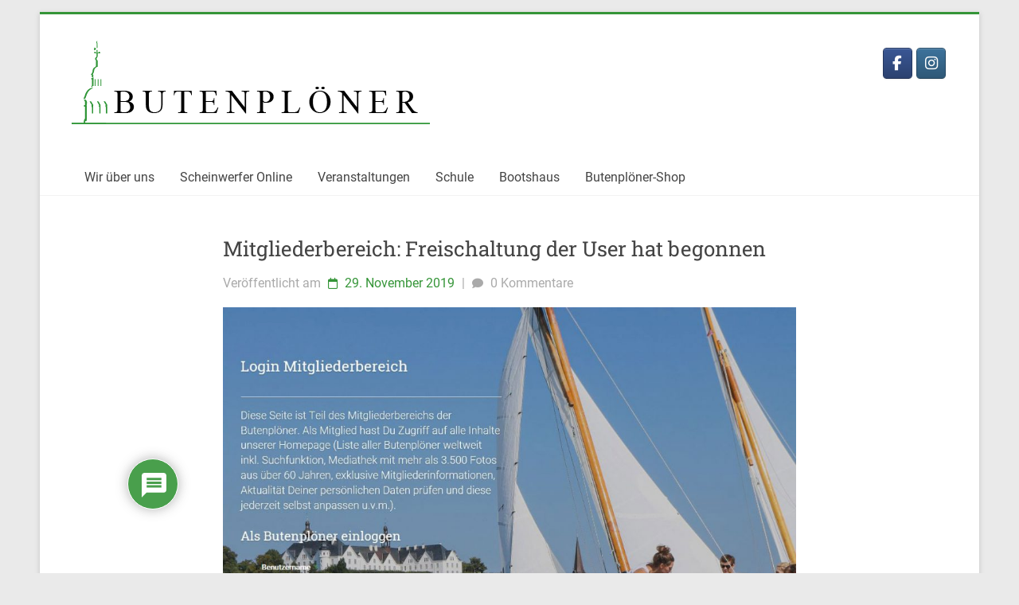

--- FILE ---
content_type: text/css
request_url: https://butenploener.de/wp-content/themes/accelerate-child/style.css?ver=6.8.3
body_size: 58227
content:
/*
Theme Name: Accelerate Child
Description: Zur Modifikation
Author: Katharina Kurstedt
Template: accelerate
Version: 1.0
Tags:
*/


/*---------------------------------------
/* GOOGLE FONTS NEU OHNE API  EINBINDEN 
----------------------------------------*/
/* roboto-regular - latin */
@font-face {
  font-family: 'Roboto';
  font-style: normal;
  font-weight: 400;
  src: url('/wp-content/themes/accelerate-child/fonts/roboto-v30-latin-regular.eot'); /* IE9 Compat Modes */
  src: local(''),
       url(/wp-content/themes/accelerate-child/fonts/roboto-v30-latin-regular.eot?#iefix) format('embedded-opentype'), /* IE6-IE8 */
       url(/wp-content/themes/accelerate-child/fonts/roboto-v30-latin-regular.woff2) format('woff2'), /* Super Modern Browsers */
       url(/wp-content/themes/accelerate-child/fonts/roboto-v30-latin-regular.woff) format('woff'), /* Modern Browsers */
       url(/wp-content/themes/accelerate-child/fonts/roboto-v30-latin-regular.ttf) format('truetype'), /* Safari, Android, iOS */
       url(/wp-content/themes/accelerate-child/fonts/roboto-v30-latin-regular.svg#Roboto) format('svg'); /* Legacy iOS */
}


/* roboto-slab-regular - latin */
@font-face {
  font-family: 'Roboto Slab';
  font-style: normal;
  font-weight: 400;
  src: url(/wp-content/themes/accelerate-child/fonts/roboto-slab-v24-latin-regular.eot); /* IE9 Compat Modes */
  src: local(''),
       url(/wp-content/themes/accelerate-child/fonts/roboto-slab-v24-latin-regular.eot?#iefix) format('embedded-opentype'), /* IE6-IE8 */
       url(/wp-content/themes/accelerate-child/fonts/roboto-slab-v24-latin-regular.woff2) format('woff2'), /* Super Modern Browsers */
       url(/wp-content/themes/accelerate-child/fonts/roboto-slab-v24-latin-regular.woff) format('woff'), /* Modern Browsers */
       url(/wp-content/themes/accelerate-child/fonts/roboto-slab-v24-latin-regular.ttf) format('truetype'), /* Safari, Android, iOS */
       url(/wp-content/themes/accelerate-child/fonts/roboto-slab-v24-latin-regular.svg#RobotoSlab) format('svg'); /* Legacy iOS */
}


/*----------------------------
/* ALLGEMEINE LAYOUTS
---------------------------*/
/* Blockquote */
blockquote {
    background-color: #ffffff!important;
	color: #359538;
	padding: 30px 30px 30px 30px;
	margin-bottom: 0px;
}
blockquote p::before, .wp-block-quote p::before, .wp-block-quote.is-style-large p::before, .wp-block-quote.has-text-align-right p::before {
	color: #359538;
}

blockquote, .wp-block-quote, .wp-block-quote.is-style-large, .wp-block-quote.has-text-align-right {
	color: #359538;
}

/* WordPress Galerie stets in Spalten */
figure.wp-block-gallery.has-nested-images {
    display: flex;
    flex-wrap: wrap;
}

/* Hovereffekt Button */
.accelerate-button:hover, input[type="reset"]:hover, input[type="button"]:hover, input[type="submit"]:hover, button:hover {
    background-color: #359538!important;
	text-decoration: underline;	
}

/* Hovereffekt Links im Text*/
p a:hover {
    text-decoration: underline;
}

/* Layout Header */
#header-text-nav-container {
   background-color: #ffffff;
}

#site-title a {
    color: #359538;
}

p#site-description {
    margin-bottom: 0px;
}

#header-text {
    float: left;
    padding: 76px 20px 0 10px;
}

/* Layout Borderlinie */
#secondary .widget ul li, #colophon .widget ul li {
    border-bottom: 1px solid #EAEAEA;
}

/* Navigationstabs anpassen */
#menu-item-24245 .avatar {
	border-radius: 3%;
	border: 1px solid #ffffff;
	float: right;
	max-width: 30px;
	max-height: 30px;
	position: relative;
	top: -6px;
	right: -5px;
}

#menu-item-24245 img{
	margin-bottom: 0px!important;
}

.main-navigation .menu-item-24245 a {
	padding-bottom: 2px!important;
}

.main-navigation .menu-item-24244 a {
	padding: 8px 14px!important;
}

.main-navigation .menu-item-15570 a {
	padding: 8px 14px!important;
}

.main-navigation .menu-item-19534 a {
	padding: 8px 14px!important;
}

.main-navigation .menu-item-15231 a {
	padding: 8px 14px!important;
}

.main-navigation .menu-item-15232 a {
	padding: 8px 14px!important;
}

.main-navigation .menu-item-24285 a {
	padding: 8px 14px!important;
}

.main-navigation .menu-item-25361 a {
	padding: 8px 14px!important;
}


.main-navigation li.menu-item-32129 a:hover > a img {
	background-color: #ffffff;
}

/* Margin Navigation Beitragsseite */
.default-wp-page .next {
    float: right;
    margin-bottom: 0px;
}

/*----------------------------
/* STARTSEITE
----------------------------*/
/* Haken einfügen */
.so-widget-sow-price-table-atom-7b44f91a724e .ow-pt-columns-atom .ow-pt-column .ow-pt-features .ow-pt-feature [class="sow-icon-"] {
  font-size: 24px;
}

/* Hover Buttons Scheinwerfer Online aktuell / Veranstaltungen & Termine */ 
a.ow-button-hover:hover {
    text-decoration: underline;	
}
/* Hover Buttons Mitgliedsarten */
a.ow-pt-link:hover {
    text-decoration: underline!important;	
}


/* Scheinwerfer Online aktuell */ 
h3.sow-recent-posts-title {
line-height: 1.3em!important;
margin-bottom: 0 !important;
font-weight: 400;
padding-bottom: 0px;
}

li.sow-recent-posts-item {
padding-bottom: 10px!important;
border-bottom: 1px solid rgb(234, 234, 234);
}

p.sow-recent-posts-excerpt {
line-height: 1.3em!important;
}

.attachment-sow-recent-post.size-sow-recent-post.wp-post-image {
aspect-ratio: 1 / 1;
margin-bottom: 0px!important;
object-fit: cover;
}


/* Startseite Säulen */
#pg--0, #pl-12979 .so-panel {
    margin-bottom: 0px!important;
}
#pg--0, #pl-16691 .so-panel {
    margin-bottom: 0px !important;
}

.so-widget-sow-features-default-5e6f589b0be4 .sow-features-list .sow-features-feature h5 {
    margin: 0px!important;
}

.so-widget-sow-image-default-813df796d9b1 .sow-image-container .so-widget-image {
margin-bottom: 0px!important;
}

/* Startseite Posts */

.rpwe-block ul{
list-style: none !important;
margin-left: 0 !important;
padding-left: 0 !important;
}

.rpwe-block li{
border-bottom: 1px solid #eee;
margin-bottom: 10px;
padding-bottom: 10px;
list-style-type: none;
}

.rpwe-block a{
display: inline !important;
text-decoration: none;
}

.rpwe-block h3{
background: none !important;
clear: none;
margin-bottom: 0 !important;
margin-top: 0 !important;
font-weight: 30px;
font-size: 12px !important;
line-height: 1.3em;
color: #444444;
}

.rpwe-thumb{
box-shadow: none !important;
margin: 2px 10px 2px 0;
padding: 3px !important;
}

.rpwe-summary{
font-size: 12px;
}

.rpwe-time{
color: #bbb;
font-size: 11px;
}

.rpwe-comment{
color: #bbb;
font-size: 11px;
padding-left: 5px;
}

.rpwe-alignleft{
display: inline;
float: left;
}

.rpwe-alignright{
display: inline;
float: right;
}

.rpwe-aligncenter{
display: block;
margin-left: auto;
margin-right: auto;
}

.rpwe-clearfix:before,
.rpwe-clearfix:after{
content: "";
display: table !important;
}

.rpwe-clearfix:after{
clear: both;
}

.rpwe-clearfix{
zoom: 1;
}

.start_posts h3 {
	line-height: 1.3em;
	font-size: 30px;
	color: #444444;
}

#pl-3571 .so-panel {
    margin-bottom: 0px!important;
}





/* Startseite Events Manager */
.events_startseite h3 a:hover {
    text-decoration: underline;
}

.em-item.em-event{
border-bottom: 1px solid #EAEAEA;
margin-bottom: 10px;
padding-bottom: 10px;
font-size: 16px;
line-height: 1.3em;
}

.em-item-image.has-placeholder {
margin-bottom: 5px;
}

.em-item-name{
padding-bottom: 5px;
}

.em-item-meta-line.em-event-date.em-event-meta-datetime {
    list-style: none;
}

div.em ul {
    list-style: none;
	margin-bottom: 0px;
	padding: 0 !important;
}


.em-item-meta-line.em-event-location.em-event-meta-location {
font-size: 12px;
	margin-top: 5px;
}
.em-icon.em-icon-location {
font-size: 14px;
width: 14px;
height:14px;	
background-size: 14px;
}





/*
div.events_startseite.panel-widget-style li {
    border-bottom: 1px solid #EAEAEA;
    margin-bottom: 10px;
    padding-bottom: 10px;
    list-style-type: none;
	width: 100%;
	float: left;
}

.rpwe-clearfix::before, .rpwe-clearfix::after {
    content: "";
    display: table !important;
}

li.rpwe-li.rpwe-clearfix {
    border-bottom: 1px solid #EAEAEA;
}

div.view-item {
    border-bottom: 1px solid #EAEAEA;
    padding: 12px;
    float: left;
}

.date-item {
    width: calc(100% - 88%);
    float: left;
    padding: 0 3px;
    text-align: center;
    text-transform: uppercase;
    line-height: 1.3;
    position: relative;
}

.date-item2 {
    width: 50%;
    padding: 5px 5px;
    text-align: center;
    text-transform: uppercase;
    line-height: 1.3;
    position: relative;
    top: 50%;
}

.date-item2 {
    width: 66%;
    padding: 5px 5px;
    text-align: center;
    text-transform: uppercase;
    line-height: 1.3;
    position: relative;
    top: 50%;
	border: #359538 2px solid;
	border-radius: 10%;
}


.date-item3 {
    width: 30px;
    float: left;
    padding: 0px 2px;
    text-align: center;
    text-transform: uppercase;
    line-height: 1.2;
    position: relative;
    top: 50%;
	border: #359538 2px solid;
	border-radius: 10%;
}

.text-light {
    line-height: 2;
    margin: 0;
    padding: 0;
    border: 0;
    vertical-align: baseline;
    font-size: 14px;
	color: #444444;
}

.time {
	line-height: 1;
	font-size: 14px;
}

.color-theme {
    color: #359538 !important;
    font-size: 20px;
    font-weight: bold;
    vertical-align: baseline;
}

.date-desc-wrapper {
	width: calc(100% - 12%);
    padding-left: 10px;
	float: left;
}

date-desc-wrapper3 {
	padding-left: 50px;
}

.date-desc-wrapper2 h3 {
	line-height: 1.3em;
}

.date-desc-wrapper .place {
    margin: 5px 0 0 0;
}

.text-place {
    color: #444444;
    font-size: 12px;
	padding-left: 10px;
}

.text-place2 {
    color: #444444;
    font-size: 14px;
}

.text-place3 {
    color: #444444;
    font-size: 12px;
}

.text-place::before {
    content: "\f041";
    font-size: 14px;
    font-family: FontAwesome;
    color: #359538;
    padding-right: 5px;
}

.text-place2::before {
    content: "\f041";
    font-size: 14px;
    font-family: FontAwesome;
    color: #359538;
    padding-right: 5px;
}

.text-place3::before {
    content: "\f041";
    font-size: 14px;
    font-family: FontAwesome;
    color: #359538;
    padding-right: 5px;
}

.text-place a {
    color: #444444;
}

.text-place2 a {
    color: #444444;
}

.text-place3 a {
    color: #444444;
}

.text-place a:hover {
    color: #359538;
}

.text-place2 a:hover {
    color: #359538;
}

.text-place3 a:hover {
    color: #359538;
}

.text-time {
    color: #444444;
    font-size: 12px;
}

.text-time3 {
    color: #444444;
	font-size: 14px;
}

.text-time::before {
    content: "\f017";
    font-size: 12px;
    font-family: FontAwesome;
    color: #359538;
    padding-right: 5px;
}

.text-time3::before {
    content: "\f017";
	font-size: 14px;
    font-family: FontAwesome;
    color: #359538;
    padding-right: 5px;
}

.text-time a {
    color: #444444;
}

.text-time3 a {
    color: #444444;
}

.text-time a:hover {
    color: #359538;
}

.text-time3 a:hover {
    color: #359538;
}

li.all-events-link {
    border-bottom: 0px!important;
    padding-left: 50px;
}
*/

/* Startseite JobBoardWP */

/*Hovereffekt Link*/
a.jb-job-title-link:hover {
	text-decoration: underline;
}

#jb-job-dashboard #jb-job-dashboard-rows .jb-job-dashboard-row .jb-row-data .job_title {
  	font-size: 16px!important;
	font-weight: 400!important;
}

#jb-job-dashboard #jb-job-dashboard-rows .jb-job-dashboard-row {
	border-bottom: 1px solid #EAEAEA;
}

.jb-jobs .jb-jobs-wrapper .jb-job-list-row {
	border-bottom: 1px solid #EAEAEA!important;
}

.jb-jobs .jb-jobs-wrapper .jb-job-list-row:first-child {
	border-top: 1px solid #EAEAEA!important;
}

.siteorigin-widget-tinymce.textwidget .jb-jobs .jb-jobs-wrapper .jb-job-list-row:first-child {
  border-top: none!important;
}

.siteorigin-widget-tinymce.textwidget .jb-jobs .jb-jobs-header .jb-jobs-header-row {
	display: none!important;
}

.siteorigin-widget-tinymce.textwidget .jb-jobs .jb-jobs-header {
	margin: 0px!important;	
}

.siteorigin-widget-tinymce.textwidget .jb-jobs .jb-jobs-wrapper .jb-job-list-row .jb-job-logo {
	display: none!important;
	width: 0px;
}

.siteorigin-widget-tinymce.textwidget .jb-jobs .jb-jobs-wrapper .jb-job-list-row .jb-row-data {
	width: 100%!important;
}

.siteorigin-widget-tinymce.textwidget .jb-jobs .jb-jobs-wrapper .jb-job-list-row .jb-row-data .jb-job-title .jb-job-title-link-line .jb-job-title-link {
  	font-size: 16px!important;
	font-weight: 400!important;	
}

.siteorigin-widget-tinymce.textwidget .jb-jobs.jb-ui-xs .jb-jobs-wrapper .jb-job-list-row .jb-row-info {
	font-size: 14px!important;
}

.siteorigin-widget-tinymce.textwidget .jb-jobs .jb-jobs-wrapper .jb-job-list-row {
	padding: 0px!important;
	margin-bottom: 10px;
}

.siteorigin-widget-tinymce.textwidget .jb-jobs .jb-jobs-pagination-box {
	display: none;
}

.siteorigin-widget-tinymce.textwidget .jb-jobs .jb-jobs-wrapper .jb-job-list-row .jb-row-data .jb-row-info .jb-row-left-side .company {
	display: none;
	margin: 0px!important;
}

.siteorigin-widget-tinymce.textwidget .jb-jobs .jb-jobs-wrapper .jb-job-list-row .jb-row-data .jb-row-info .jb-row-left-side .location {
	display: none;
	margin: 0px!important;
}

.siteorigin-widget-tinymce.textwidget .jb-jobs .jb-jobs-wrapper .jb-job-list-row .jb-row-data .jb-row-info .jb-row-left-side .expires {
	display: none;
	margin: 0px!important;
}

.textwidget .jb-jobs .jb-jobs-header .jb-jobs-header-row {
	display: none!important;
}

.textwidget .jb-jobs .jb-jobs-header {
	margin: 0px!important;	
}

.textwidget .jb-jobs .jb-jobs-pagination-box {
	display: none;
}

.textwidget .jb-jobs .jb-jobs-wrapper .jb-job-list-row .jb-row-data .jb-row-info .jb-row-right-side {
	max-width: none;	
}


/* Startseite Mitgliedsarten */
#pgc-16691-5-0, #pgc-16691-5-1 {
    min-width: 100%;
}

#pg-16691-3 {
    margin-bottom: 0px!important;
}

#pg-16691-5 {
    margin-bottom: 0px!important;
}

/* Erste Spalte */
/* Zweite Zeile */
.so-widget-sow-price-table-atom-c04fbbdd50ff-16691 .ow-pt-columns-atom .ow-pt-column.ow-pt-even .ow-pt-features .ow-pt-feature.ow-pt-feature-odd.ow-pt-feature-index-1 {
		height: 78px;
	
}
/* Vierte Zeile */
.so-widget-sow-price-table-atom-c04fbbdd50ff-16691 .ow-pt-columns-atom .ow-pt-column.ow-pt-even .ow-pt-features .ow-pt-feature.ow-pt-feature-odd.ow-pt-feature-index-3{
	height: 78px;
}

/* Zweite Spalte */
/* Vierte Zelle */
.so-widget-sow-price-table-atom-c04fbbdd50ff-16691 .ow-pt-columns-atom .ow-pt-column .ow-pt-features .ow-pt-feature.ow-pt-feature-odd.ow-pt-feature-index-3 {
	height: 78px;
}

.so-widget-sow-price-table-atom-c04fbbdd50ff-16691 .ow-pt-columns-atom .ow-pt-column .ow-pt-features .ow-pt-feature.ow-pt-feature-odd.ow-pt-feature-index-1 {
	height: 78px;
}


/* Übergang Startseite Mitgliedsartentabelle */

#pgc-16691-6-0, #pgc-16691-6-1 {
    min-width: 100%;
}

#pg-16691-6 {
    margin-bottom: 0px!important;
}

/* Slider oben anpassen
nav#controllers.clearfix {
	display: none !important;
}

a.slide-prev, a.slide-next {
		display: none !important;
}

 */


/* Header löschen */
#post-26516 .entry-title {
    display: none !important;
}

#post-3571 .entry-title {
    display: none !important;
}

#post-12979 .entry-title {
    display: none !important;
}

#post-16691 .entry-title {
    display: none !important;
}

#post-20299 .entry-title {
    display: none !important;
}

#post-15242 .entry-header {
    display: none!important;
}

#post-26518 .entry-header {
    display: none!important;
}



/*----------------------------
/* ARTIKEL SMALL+SINGLE
----------------------------*/
.entry-meta .edit-link {
	display: none; 
}

.entry-meta .tag-links i {
    color: #359538;
}

.entry-meta .tag-links a {
	color: #359538;
}

.entry-meta .tag-links a:hover,
.entry-meta .comments-link a:hover {
	text-decoration: underline;
}


.entry-meta .posted-on {
	font-size: 16px;
}

.entry-meta .posted-on a {
	color: #359538;
}

.entry-meta .posted-on a:hover {
	text-decoration: underline;
}

.entry-meta .cat-links {
	padding-right: 5px;
}

.entry-meta .cat-links, 
.entry-meta .tag-links,
.entry-meta .comments-link {
    font-size: 100%;
    line-height: 20px;
    margin: 0px;
}


.entry-meta .cat-links,
.entry-meta .tag-links,
.entry-meta .posted-on {
    font-size: 100%;
    line-height: 20px;
    margin-right: 5px;
}

.entry-meta .sep {
	display: inline;
	margin: 0px;
	border: 0px;
}

#content .post_small {
	border-bottom: 1px solid #EAEAEA;
}

a.comment-permalink {
	display: none!important;
}


/*----------------------------
/* COKKIE NOTICE
----------------------------*/
/* Buttons Hintergrund und Schriftfarbe  */

.cn-close-icon::after, .cn-close-icon::before {
	background-color: #fff!important;
}

#cookie-notice .cn-button:not(.cn-button-custom) {
	color: #000!important;
}


/*----------------------------
/* SEITE VORSTANDSTEAM
----------------------------*/
/* Layout Bildunterschrift */
#attachment_17281 figcaption.wp-caption-text {
    margin: 10px 10px;
}

/* Layout Button */
.wpb_button {
	font-size: 16px;
	margin-top: 10px;
	padding: 10px 20px;
	color: #FFFFFF;
	background-color: #359538;
	transition: background-color 0.3s linear 0s;
	border-radius: 4px;
	cursor: pointer;
	display: inline-block;
}


/*----------------
/* RELATED POSTS
 * ---------------*/

h4.related-posts-main-title .fa.fa-thumbs-up {
    color: #359538;
}

h4.related-posts-main-title span {
	padding-left: 5px;
}

.related-posts-wrapper .entry-title a:hover {
    color: #359538;
}

.related-posts-wrapper .entry-meta .byline i, .related-posts-wrapper .entry-meta .posted-on i {
    font-size: 12px;
    color: #359538;
}

/*----------------------------
/* ICON in WIDGETS
----------------------------*/

/* Beiträge Schlagwörter */ 
.widget-title span.tag::before {
    content: "\f02c"!important;
	font-family: FontAwesome;
	font-style: normal;
	font-weight: normal;
	text-decoration: inherit;
	color: #359538;
	font-size: 20px;
	padding-right: 5px;
}


/* Footer Kontakt zum Verein */
.widget_text h3 span.contact::before {
    content: "\f2c2";
}

/* Footer Impressum */
.widget_text h3 span.impressum::before {
    content: "\f129";
}

/*#sow-button-2.widget {
	margin-bottom: 20px!important;
}

#sow-button-3.widget {
	margin-bottom: 20px!important;
}

#sow-button-4.widget {
	margin-bottom: 20px!important;
}

#sow-button-6.widget {
	margin-bottom: 20px!important;
}

#sow-button-8.widget {
	margin-bottom: 20px!important;
}

#text-77.widget {
	margin-bottom: 0px!important;
}

#text-54.widget {
	margin-bottom: 10px!important;
}

#text-72.widget {
	margin-bottom: 10px!important;
}

#text-73.widget {
	margin-bottom: 10px!important;
}

#text-74.widget {
	margin-bottom: 10px!important;
}

#text-75.widget {
	margin-bottom: 10px!important;
}

#text-55.widget {
	margin-bottom: 10px!important;
}

#text-60.widget {
	margin-bottom: 10px!important;
}

#text-26.widget {
	margin-bottom: 10px!important;
}

#text-27.widget {
	margin-bottom: 10px!important;
}

#text-30.widget {
	margin-bottom: 10px!important;
}

#text-31.widget {
	margin-bottom: 10px!important;
}

#text-32.widget {
	margin-bottom: 0px!important;
}

#text-33.widget {
	margin-bottom: 10px!important;
}

#text-35.widget {
	margin-bottom: 10px!important;
}

#text-40.widget {
	margin-bottom: 10px!important;
}

#text-42.widget {
	margin-bottom: 10px!important;
}

#text-46.widget {
	margin-bottom: 10px!important;
}

#text-47.widget {
	margin-bottom: 10px!important;
}

#text-48.widget {
	margin-bottom: 0px!important;
}

#text-49.widget {
	margin-bottom: 0px!important;
}

#text-66.widget {
	margin-bottom: 10px!important;
}

#text-76.widget {
	margin-bottom: 10px!important;
}

#social-widget-12.widget {
	margin-bottom: 0px!important;
}

#social-widget-13.widget {
	margin-bottom: 10px!important;
}

#social-widget-14.widget {
	margin-bottom: 10px!important;
}
*/


----------------------------
/* LAYOUT EVENTS MANAGER */
----------------------------
/* Ticket Beschreibung */
.ticket-desc {
    font-style: italic;
}

div.date-desc-wrapper2 h3 a:hover {
	text-decoration: underline!important;
}

div.css-search div.em-search-main .em-search-submit {
background: -moz-linear-gradient( center top, #286f2a 0%, #359538 100% );
background-color: #286f2a;
}

div.css-search div.em-search-main .em-search-submit:hover {
background:-webkit-gradient( linear, left top, left bottom, color-stop(0.05, #286f2a), color-stop(1, #359538) );
background:-moz-linear-gradient( center top, #286f2a 5%, #359538 100% );
background:-ms-linear-gradient(top, #286f2a, #359538 );
background:-o-linear-gradient(top, #286f2a, #359538 );
background:linear-gradient(top, #286f2a, #359538 );
background-color:#286f2a;
}

div.css-search {
	border: 0px!important;
}

div.css-search option {
	display: block !important;
}

div.ui-widget-header {
	border: 1px solid #359538!important;
	background: #359538;
}

a.ui-state-default {
    color: #359538!important;
}
.ui-state-hover,.ui-widget-content .ui-state-hover,.ui-widget-header .ui-state-hover,.ui-state-focus,.ui-widget-content .ui-state-focus,.ui-widget-header .ui-state-focus {
	border:1px solid #359538!important;
	background:#ffffff!important;
	font-weight:bold;
   	color: #359538!important;
}

.ui-state-hover a,.ui-state-hover a:hover,.ui-state-hover a:link,.ui-state-hover a:visited,.ui-state-focus a,.ui-state-focus a:hover,.ui-state-focus a:link,.ui-state-focus a:visited {
	color:#359538!important;
	text-decoration:none;
}

.ui-state-hover .ui-icon,.ui-state-focus .ui-icon {
	background-image:url("https://www.butenploener.de/wp-content/uploads/2017/05/ui-icons_ef8c08_256x240.png")!important;
}


.css-events-list table.events-table {
    border-bottom: 1px solid #EAEAEA!important;
    color: #757575;
    width: 100%;
}
	
.css-events-list table.events-table td {
	border-bottom: 1px solid #EAEAEA;
	border-top: 1px solid #EAEAEA;
	padding: 6px 10px;
	line-height: 1.714285714;
}

table { 
	border-collapse: collapse;
	border-spacing: 0;
	margin: 0 0 1.5em;
	width: 100%;
}
th {
   font-weight: bold;
}
th, td {
   border: 0px solid #EAEAEA;
}

.em-tickets {
    border-bottom: 1px solid #EAEAEA;
}

.em-ticket-1 {
    border-bottom: 1px solid #EAEAEA;
}

img.attachment-70x70 {
	margin-bottom: 0px!important;	
}

.em-location-map, .em-locations-map {
	width: 370px !important;
	height: 270px !important;
}

.em-booking-form-details {
	width: 100%;	
}

.attachment-90x90.size-90x90.wp-post-image {
	margin-bottom: 0px;
}


/*----------------------------
/* ULTIMATE MEMBER
----------------------------*/
div.um-item-meta a {
font-weight: normal;
}

div.um-item-meta a:hover {
    border-bottom-color: #359538!important;
}

div.um-profile-nav {
    background: #27313D;
}

div.um-item-meta span {
    font-style: normal;
    font-size: 100%;
    font-weight: inherit;
}


/* Layout Navigationsleiste Konto */
div.um-profile-nav {
    background: #27313D;
}

div.um-item-meta a:hover {
    border-bottom-color: #359538!important;
}


/* Platzhalter Profilformular */
.um-profile.um-viewing .um-field.um-field-spacing.um-field-um_spacing_4009_21.um-field-spacing.um-field-type_spacing {
	padding: 0px; 
}

.um-profile.um-viewing .um-field.um-field-spacing.um-field-um_spacing_4009_21_22.um-field-spacing.um-field-type_spacing {
	padding: 0px; 
}

.um-profile.um-viewing .um-field.um-field-spacing.um-field-um_spacing_4009_21_23_21.um-field-spacing.um-field-type_spacing {
	padding: 0px; 
	margin: 0 0 5px 0;
}


/* Account Tab */
/* Privacy - Option Suchmaschine ausblenden */
div#um_field_0_profile_noindex.um-field.um-field-select.um-field-profile_noindex.um-field-select.um-field-type_select {
	display: none;
}

/* Privacy - Option letzte Anmeldung ausblenden */
div#um_field_0_um_show_last_login.um-field.um-field-radio.um-field-um_show_last_login.um-field-radio.um-field-type_radio {
	display: none;
}

/* E-Mail - Nutzernamen ausblenden */

div#um_field_0_user_login.um-field.um-field-text.um-field-user_login.um-field-text.um-field-type_text {
	display: none;
}
	
/* Abstandshalter Profilformular */
#um_field_4009_geburtsname .um-field-label {
	margin: 0 0 11px 0;
}



/* Hover Social Media Icons entfernen */
div.um-profile-connect.um-member-connect a:hover {
    color: #ffffff !important;
}

/* Kreuz-Symbol einfügen */ 
.um-member-tagline.um-member-tagline-verstorben::before {
    content: "\2020";
	padding-right: 3px;
}

/* Header auf Profilseite verstecken */
#post-4011 .entry-header {
    display: none!important;
}

#post-17952 .entry-header {
    display: none!important;
}

/* Haken bei Profil speichern ausblenden */
.um-profile-edit-a.um-profile-save {
    display: none;
}


/* Dropdown Profil-Rädchen */
.um-dropdown {
    position: relative;
}



/* Button Bildupload */
div.um-modal-right .um-modal-btn.alt {
  color: #ffffff;
}

/* Button */
.um input.um-button[type="submit"]:hover, .um a.um-button:hover {
    text-decoration: underline !important;
}

.um-field-radio:hover i {
    color: #359538!important;
}
div.um-modal .upload:hover {
    background: #666666!important;
}

p.um-notice.success {
    background: #359538!important;
}

.um-field-half {
    width: 100%!important;
    float: left;
}

div.um-profile a:hover {
    text-decoration: none!important;
}

div.um-profile-meta a:hover {
	color: #359538!important;
}

div.um-meta-text a:hover {
	text-decoration: underline !important;
}

div.um-field-value a:hover {
	text-decoration: underline !important;
}

.um-member-photo {
    padding: 20px 0 20px!important;
    text-align: center;
}

.um-9685 .um-member {
    border-width: 1px;
    height: 270px;
}

.um-9693 .um-member {
    border-width: 1px;
    height: 270px;
}

.um-9695 .um-member {
    border-width: 1px;
    height: 270px;
}

.um .um-tip:hover,
.um .um-field-radio.active:not(.um-field-radio-state-disabled) i,
.um .um-field-checkbox.active:not(.um-field-radio-state-disabled) i,
.um .um-member-name a:hover,
.um .um-member-more a:hover,
.um .um-member-less a:hover,
.um .um-members-pagi a:hover,
.um .um-cover-add:hover,
.um .um-profile-subnav a.active,
.um .um-item-meta a,
.um-account-name a:hover,
.um-account-nav a.current,
.um-account-side li a.current span.um-account-icon,
.um-account-side li a.current:hover span.um-account-icon,
.um-dropdown li a:hover,
i.um-active-color,
span.um-active-color
{
    color: #359538!important;
}

.um .um-field-group-head,
.picker__box,
.picker__nav--prev:hover,
.picker__nav--next:hover,
.um .um-members-pagi span.current,
.um .um-members-pagi span.current:hover,
.um .um-profile-nav-item.active a,
.um .um-profile-nav-item.active a:hover,
.upload,
.um-modal-header,
.um-modal-btn,
.um-modal-btn.disabled,
.um-modal-btn.disabled:hover,
div.uimob800 .um-account-side li a.current,
div.uimob800 .um-account-side li a.current:hover
{
    background: #359538!important;
}

.um .um-field-group-head:hover,
.picker__footer,
.picker__header,
.picker__day--infocus:hover,
.picker__day--outfocus:hover,
.picker__day--highlighted:hover,
.picker--focused .picker__day--highlighted,
.picker__list-item:hover,
.picker__list-item--highlighted:hover,
.picker--focused .picker__list-item--highlighted,
.picker__list-item--selected,
.picker__list-item--selected:hover,
.picker--focused .picker__list-item--selected {
	background: #359538!important;
}

.um input[type=submit]:disabled:hover {
	background: #359538!important;
}

.um input[type=submit].um-button,
.um input[type=submit].um-button:focus,
.um a.um-button,
.um a.um-button.um-disabled:hover,
.um a.um-button.um-disabled:focus,
.um a.um-button.um-disabled:active {
	background: #359538!important;
}

.um a.um-link {
	color: #359538!important;
}

.um input[type=submit].um-button:hover,
.um a.um-button:hover {
	background-color: #359538!important;
}

.um a.um-link:hover,
.um a.um-link-hvr:hover {
	color: #359538!important;
}

.um .um-button {
	color: #ffffff!important;
	margin-bottom: 0px !important;
}

.um-directory .um-member-directory-header .um-member-directory-header-row:not(.um-member-directory-filters-bar) {
	    margin: 0 0 30px 0!important;
}

.um .um-tip {
	color: #cccccc!important;
}

.um .um-form input[type=text],
.um .um-form input[type=tel],
.um .um-form input[type=number],
.um .um-form input[type=password],
.um .um-form textarea,
.um .upload-progress,
.select2-container .select2-choice,
.select2-drop,
.select2-container-multi .select2-choices,
.select2-drop-active,
.select2-drop.select2-drop-above
{
	border: 2px solid #ddd !important;
}

.um .um-form .select2-container-multi .select2-choices .select2-search-field input[type=text] {
    border: none !important
}

.um .um-form input[type=text]:focus,
.um .um-form input[type=tel]:focus,
.um .um-form input[type=number]:focus,
.um .um-form input[type=password]:focus,
.um .um-form .um-datepicker.picker__input.picker__input--active,
.um .um-form .um-datepicker.picker__input.picker__input--target,
.um .um-form textarea:focus {
	border: 2px solid #bbb !important;
}

.um .um-form input[type=text],
.um .um-form input[type=tel],
.um .um-form input[type=number],
.um .um-form input[type=password],
.um .um-form textarea,
.select2-container .select2-choice,
.select2-container-multi .select2-choices
{
	background-color: #ffffff!important;
}

.um .um-form input[type=text]:focus,
.um .um-form input[type=tel]:focus,
.um .um-form input[type=number]:focus,
.um .um-form input[type=password]:focus,
.um .um-form textarea:focus {
	background-color: #ffffff!important;
}

.um span.um-req
{
	color: #359538!important;
}

.um .um-profile-photo a.um-profile-photo-img,
.um .um-profile-photo img,
.um .um-profile-photo span.um-profile-photo-overlay
{
    -moz-border-radius: 999px !important;
    -webkit-border-radius: 999px !important;
    border-radius: 999px !important
}

.um-profile.um .um-profile-meta {
	color: #999999!important;
}

.um-profile.um .um-name a {
	color: #555555!important;
}

.um-profile.um .um-name a:hover {
	color: #444444!important;
}

.um-profile.um .um-profile-headericon a {
	color: #aaaaaa!important;
}

.um-profile.um .um-profile-headericon a:hover,
.um-profile.um .um-profile-edit-a.active {
	color: #359538!important;
}

.um-4007.um input[type=submit]:disabled:hover {
	background: #359538!important;
}

.um-4007.um input[type=submit].um-button,
.um-4007.um input[type=submit].um-button:focus,
.um-4007.um a.um-button,
.um-4007.um a.um-button.um-disabled:hover,
.um-4007.um a.um-button.um-disabled:focus,
.um-4007.um a.um-button.um-disabled:active {
	background: #359538!important;
}

.um-4007.um a.um-link {
	color: #359538!important;
}

.um-4007.um input[type=submit].um-button:hover,
.um-4007.um a.um-button:hover {
	background-color: #359538!important;
}

.um-4007.um a.um-link:hover,
.um-4007.um a.um-link-hvr:hover {
	color: #359538!important;
}

.um-4007.um .um-button {
	color: #ffffff;
}

.um-4009.um a.um-link {
	color: #3ba1da;
}

.um-4009.um .um-button {
	color: #ffffff;
}

.um-4009.um .um-profile-photo a.um-profile-photo-img,
.um-4009.um .um-profile-photo img,
.um-4009.um .um-profile-photo span.um-profile-photo-overlay
{
    -moz-border-radius: 999px !important;
    -webkit-border-radius: 999px !important;
    border-radius: 999px !important
}

.um-4009.um .um-profile-meta {
	color: #999999;
}

.um-4009.um .um-name a {
	color: #555555;
}

.um-4009.um .um-name a:hover {
	color: #444444;
}

.um-4009.um .um-profile-headericon a {
	color: #aaaaaa;
}

.um-4009.um .um-profile-headericon a:hover,
.um-4009.um .um-profile-edit-a.active {
	color: #3ba1da;
}

.um-members-edit-btn {
 display: none!important;
}

.um-member-tagline-abitur {
    font-size: 16px!important;
    line-height: 26px!important;
}


/* Layout Darstellung Members als Liste */

/*Style Foto*/
.um-member-photo-neu {
	max-width: 70px;
	max-height: 70px;
	margin: 3px 14px 0 0;
}

.um-member-photo-neu img {
	border-radius: 3px!important;
}

/*Abstand oben*/
.um-directory .um-members-wrapper .um-members.um-members-list .um-member .um-member-card-container .um-member-card .um-member-card-content .um-member-card-header .um-member-name {
	margin: 3px 0 0 0!important;
}

/*Style Member Name*/
.um-directory .um-members-wrapper .um-members.um-members-list .um-member .um-member-card-container .um-member-card .um-member-card-content .um-member-card-header .um-member-name a {
	font-size: 16px!important;
	font-weight: 300!important;
	line-height: 24px!important;
	color: #359538!important;
}

/*Ausblenden Zahnrad*/ 
.um-directory .um-members-wrapper .um-members.um-members-list .um-member .um-member-card-container .um-member-card .um-member-card-actions {
	display:none!important;
}

/* Style Tagline*/
.um-directory .um-members-wrapper .um-members.um-members-list .um-member .um-member-card-container .um-member-card .um-member-card-content .um-member-tagline {
	font-size: 14px!important;
}

/* Border oben und unten */
.um-directory .um-members-wrapper .um-members.um-members-list .um-member {
	border: 1px solid #EAEAEA!important;
	/*border-width: 1px 0 1px 0!important;*/
}

/* Border Abstand oben und unten */ 
.um-directory .um-members-wrapper .um-members.um-members-list .um-member {
	padding: 10px 15px 0px 15px!important;
}

/* Ausrichtuug Nachricht Keine Members gefunden */
.um-directory .um-members-wrapper .um-members .um-members-none {
	text-align: left!important;	
}

/* Margin Element löschen*/
.um.um-directory.um-807d8.um-loaded.uimob800 {
	margin-bottom: 0px!important;
}


/*----------------------------
/* ULTIMATE MEMBER ONLINE
----------------------------*/
.um-online-pic a:hover {
    box-shadow: none!important;
}

.um-online {
	max-width: 100%!important;
	padding: 0 0 0 10px;
}

/* Groesse Foto Online */

div.um-online-user {
  width: 70px;
  height: 70px;
  line-height: 70px;
}

div.um-online-pic a, div.um-online-pic img {
  max-width: 70px;
  max-height: 70px;
}


/*----------------------------
/* UM NEW MEMBER
----------------------------*/
img.gravatar.avatar.avatar-40.um-avatar.um-avatar-default:hover {
box-shadow: none !important;
}

img.gravatar.avatar.avatar-40.um-avatar.um-avatar-default {
	margin-bottom: 0px!important;
}

img.gravatar.avatar.avatar-40.um-avatar.um-avatar-uploaded {
	margin-bottom: 0px!important;
}

.umnm-new-members-widget-user {
    margin-top: 3px;
	font-size: 100%!important;
	line-height: 20px!important;
}


div.umnm-new-members-widget-name a:hover {
	text-decoration: underline !important;

}

.umnm-new-members-widget-date {
	color: #999;
}

.umnm-new-members-widget {
    max-width: 100%!important;
}

ul.umnm-new-members-widget {
	padding: 0 0 0 10px!important;
    list-style: none;
    line-height: 1.5;
}

.umnm-new-members-widget li {
	padding: 10px 0!important;
	border-bottom: 1px solid #EAEAEA;
}


/*----------------------------
/* NEXTGen GALLERY
----------------------------*/
ul.ngg-breadcrumbs {
	padding: 0px;
}

.sl-caption {
display: none !important;
}

/* Nextgen Gallery Thumbnail Box */

.ngg-galleryoverview.default-view .ngg-gallery-thumbnail {
	border: 1px solid #A9A9A9!important;
	margin: 5px!important;
	margin-right: 5px;
}

.ngg-album-compact h4 {
    height: 60px;
}	


.ngg-albumoverview.default-view .ngg-album-compactbox, .ngg-albumoverview.default-view .ngg-album-compactbox .Thumb {
	border: 1px solid white!important;
}
	
/** Reduce space between Album title and number of photos */
.ngg-album-compact h4 .ngg-album-desc {
     height: auto !important;
}

/** Unhide number of photos in compact album display */
.ngg-album-gallery-image-counter {
display: unset !important
}

/** Überschrift Foto entfernen **/
.ngg-imagebrowser h3 {
    display: none;
}


/*----------------------------
/* NEWSLETTER ABMELDEN
----------------------------*/
div.col-md-8 fieldset {
	padding-bottom: 15px!important;
}


/*----------------------------
/* MITGLIEDERBEREICH STARTSEITE
----------------------------*/
/* Slider */
.wppsac-post-slider .wppsac-post-date::after {
    background: #359538;
}

.wppsac-post-slider .wppsac-post-categories ul.wppsac-post-categories-list li:nth-child(4n+1) a {
    background: #359538;
}

.wppsac-post-slider .wppsac-post-categories ul.wppsac-post-categories-list li:nth-child(4n+2) a {
    background: #3b5998;
}

.wppsac-post-slider .wppsac-post-categories ul.wppsac-post-categories-list li:nth-child(4n+3) a {
    background: #666666;
}

/*Slider Recent Post */
.wppsac-post-carousel .wppsac-post-categories ul.wppsac-post-categories-list li:nth-child(4n+1) a { 
    background: #359538;
}

.wppsac-post-carousel .wppsac-post-categories ul.wppsac-post-categories-list li:nth-child(4n+2) a {
    background: #3b5998;
}

.wppsac-post-carousel .wppsac-post-categories ul.wppsac-post-categories-list li:nth-child(4n+3) a {
    background: #666666;
}

.wppsac-post-carousel.design-1 .wppsac-post-image-bg img {
	height: 100%;
	width: 100%;
	object-fit: cover;
	object-position: top center;
	border-radius: 0px;
}

.wppsac-post-carousel.design-1 .wppsac-post-image-bg {
	background: #f1f1f1;
	height: 230px;
	line-height: 0;
	overflow: hidden;
	position: relative;
	width: 100%;
}


/* Tabs */
ul.pt-tabs__navigation.nav.nav-tabs {
	list-style: none!important;
	padding-left: 0px!important;
	margin-bottom: 0px!important;
}

/* Überschrift "Neues aus der Community" entfernen */
#panel-w5c3f53bb15ae5-0-0-0 h3.widget-title {
	display: none;
} 

#panel-w5c3f53bb15aeb-0-0-0 h3.widget-title {
	display: none;
} 

/* Überschrift "Neuzugänge/wieder Aktive" entfernen */
#tab-neuzugängewieder-aktive h3.widget-title {
	display: none;
}

/* Icon Mitgliederbewegungen */
#panel-17952-1-0-0 h3.widget-title::before {
	content: "\f2bb";
	font-family: FontAwesome;
    font-style: normal;
    font-weight: normal;
    text-decoration: inherit;
    color: #359538;
    font-size: 24px;
    padding-right: 5px;
	padding-bottom: 15px;
}

/* Icon Mitgliederinformation */
#panel-17952-0-0-0 h3.widget-title::before {
	content: "\f05a";
	font-family: FontAwesome;
    font-style: normal;
    font-weight: normal;
    text-decoration: inherit;
    color: #359538;
    font-size: 24px;
    padding-right: 5px;
	padding-bottom: 15px;
}

/* Icon User Online */
#panel-17952-1-1-0 h3.widget-title::before {
	content: "\f2bd";
	font-family: FontAwesome;
    font-style: normal;
    font-weight: normal;
    text-decoration: inherit;
    color: #359538;
    font-size: 24px;
    padding-right: 5px;
	padding-bottom: 15px;
}

/* Icon Neues aus der Community */
#panel-17952-1-1-1 h3.widget-title::before {
	content: "\f0e6";
	font-family: FontAwesome;
    font-style: normal;
    font-weight: normal;
    text-decoration: inherit;
    color: #359538;
    font-size: 24px;
    padding-right: 5px;
	padding-bottom: 15px;
}


/* Icon Jobbörse */
#panel-17952-2-0-0 h3.widget-title::before {
	content: "\f0b1";
	font-family: FontAwesome;
    font-style: normal;
    font-weight: normal;
    text-decoration: inherit;
    color: #359538;
    font-size: 24px;
    padding-right: 5px;
	padding-bottom: 15px;
}





/* WP Responsive Recent Post Slider */
/* Linkfarbe Hover */
.recent-post-slider.design-4 .post-list-content .wp-post-title a:hover {
	color: #359538;
}

.recent-post-slider .wp-post-date::before {
	content: "\f133"!important;
	font: normal normal normal 14px/1 FontAwesome;
	color: #359538!important;
}

.recent-post-slider .wp-post-date::after {
	display: none;
}

.recent-post-slider.design-4 .post-image-bg {
	height: 260px;
}



/*----------------------------
/* RECENT COMMENTS
----------------------------*/
/* Avatar Size */
span.comment-avatar img {
	border-radius: 3px!important;
}

li.recentcomments {
	border-bottom: 1px solid #EAEAEA;
	padding: 10px 0!important;
	margin-bottom: 0px!important
}

li.recentcomments span.comment-author-link a:hover{
	text-decoration: underline !important;
}

li.recentcomments a:hover{
	text-decoration: underline !important;
}


/*----------------------------
/* FORMIDABLE DSGVO
----------------------------*/
.frm_forms input[type=text].frm_verify{
    display:none !important;
}

div#frm_field_52_container.frm_form_field.form-field.frm_required_field.frm_none_container.vertical_radio {
	margin-bottom: 0px;
}

div#frm_field_54_container {
	margin-bottom: 0px!important;
}

i.um-icon-help-circled:hover {
	color: #359538;
}

.frm_form_field.frm_html_scroll_box {
    height: 250px!important;
}	

.frm_style_formidable-style.with_frm_style .frm_form_field.frm_html_container {
	font-family: 'Roboto', sans-serif;
}
	
.frm_style_formidable-style.with_frm_style .frm_required {
    color: #359538;
    font-weight: bold;
}

.frm_style_formidable-style.with_frm_style .frm_checkbox label{
    font-family: 'Roboto', sans-serif!important;
    font-size: 14px!important;
	color: #666666!important;
}

.frm_submit button {
	background: #359538 !important;
	border: 0px!important;
	color: #ffffff!important;
	font-family: 'Roboto', sans-serif!important;
	font-size: 16px!important;
	padding: 16px 20px !important;
}

.frm_submit button:hover {
	text-decoration: underline;	
}

#frm_checkbox_65-0 span {
	    color: #359538;
    font-weight: bold;
}

#frm_checkbox_67-0 span {
	    color: #359538;
    font-weight: bold;
}

#frm_checkbox_75-0 span {
	    color: #359538;
    font-weight: bold;
}


#frm_checkbox_76-0 span {
	    color: #359538;
    font-weight: bold;
}

/*----------------------------
/* INTERESSANTE ALUMNI
----------------------------*/
div#pg-16096-4 h4 a {
	color: #444444!important;
}

div#pg-16096-4 h4 a:hover {
	color: #359538!important;
}

div#pg-16096-3 h4 a {
	color: #444444!important;
}

div#pg-16096-3 h4 a:hover {
	color: #359538!important;
}

div#pg-16096-2 h4 a {
	color: #444444!important;
}

div#pg-16096-2 h4 a:hover {
	color: #359538!important;
}

div#pg-16096-1 h4 a {
	color: #444444!important;
}

div#pg-16096-1 h4 a:hover {
	color: #359538!important;
}

div#pg-16096-5 h4 a {
    color: #444444 !important;
}

div#pg-16096-5 h4 a:hover {
	color: #359538!important;
}

/*---------------------------------
/* LANDING PAGE MITGLIEDERBEREICH
---------------------------------*/
/* Padding oben löschen */
.page-template-default.page.page-id-20299 #main {
	padding-top: 0px!important;
}

Farbe Felderbezeichnungen
div.um-field.um-field-text.um-field-user_login.um-field-text.um-field-type_text .um-field-label {
	color: #555;
}

#um_field_0_user_login 
div.um-field.um-field-text.um-field-user_login.um-field-text.um-field-type_text .um-field-label {
	color: #555!important;
}

#um_field_4008_user_login .um-field-label {
	color: #ffffff;
}

/*div.um-field.um-field-user_password.um-field-password.um-field-type_password .um-field-label {
	color: #ffffff;
}*/

div.um-col-alt-b a.um-link-alt {
	color: #ffffff!important;
}

#um_field_0_current_user_password {
	color: #555;
	
}


/* Farbe Stern Pflichtfeld */
div.um-field.um-field-user_login.um-field-text.um-field-type_text .um-field-label span.um-req {
	color: #359538!important;
}

div.um-field.um-field-user_login.um-field-text.um-field-type_text .um-field-label span.um-req {
color: : #359538!important;
}

/* Features */
.so-widget-sow-features-default-8fae7eae6358 .sow-features-list .sow-features-feature h5 {
    margin: 0px!important;
}

/* Mitgliedsarten */
/* Tabellenbreite */
#pgc-20299-4-0, #pgc-20299-4-1 {
	min-width: 100%;
}

article#post-20299.post-20299 {
	padding-bottom: 0px!important;
}

div#pg-20299-3, div#pg-20299-4 {
	margin-bottom: 0px!important;
}

div.sow-form-field.sow-form-field-textarea {
	margin-bottom: 0px!important;
}

textarea#sow-contact-form-field-hier-ist-platz-fr-deine-nachricht-5312862185c6191bcb152b164778685 {
	margin: 0 0 10px!important;
}

.so-widget-sow-contact-form-default-ce4026050cca .sow-form-field .sow-form-field-description {
	color: #666666!important;
}

div#panel-20299-2-0-0 h1 {
	padding-bottom: 0px!important;
}

/* Kontaktformular */
#contact-form-21d8 .sow-form-field.sow-form-field-checkboxes .sow-field-container ul {
	padding: 0px!important;
	margin-bottom: 0px!important;
	list-style: none!important;
}


/*----------------------------
/* BUTENPLOENER WERDEN
----------------------------*/
/* Header löschen */
#post-21531 .entry-title {
    display: none !important;
}

/* Padding oben löschen */
.page-template-default.page.page-id-21531 #main {
	padding-top: 0px!important;
}

#pg-21531-4 h5, #pg-20299-2 {
	padding-bottom: 0px!important;
}


/* Marging um H5 Überschrift */
.so-widget-sow-features-default-2a90b4ff970d-21531 .sow-features-list .sow-features-feature h5 {
  margin: 1em 0 0 0;
}


/* Accordion */
.so-widget-sow-accordion-default-f9ea729ae201 .sow-accordion .sow-accordion-panel .sow-accordion-panel-content .sow-accordion-panel-border {
	border-top: none!important;
}


.so-widget-sow-accordion-default-f9ea729ae201 .sow-accordion .sow-accordion-panel .sow-accordion-panel-content .sow-accordion-panel-border .ow-pt-details {
	position: relative;
	text-align: center;
	padding: 15px 25px 25px 25px;
}

.so-widget-sow-accordion-default-f9ea729ae201 .sow-accordion .sow-accordion-panel .sow-accordion-panel-content .sow-accordion-panel-border .ow-pt-details .ow-pt-price {
	font-size: 2.5em;
	line-height: 1.25em;
	font-weight: 300;
}

.so-widget-sow-accordion-default-f9ea729ae201 .sow-accordion .sow-accordion-panel .sow-accordion-panel-content .sow-accordion-panel-border .sow-feature-icon {
    display: table-cell;
    vertical-align: middle;
    padding-right: 10px;
	font-size: 24px;
}

.so-widget-sow-accordion-default-f9ea729ae201 .sow-accordion .sow-accordion-panel .sow-accordion-panel-content .sow-accordion-panel-border .sow-feature-text {
	display: table-cell;
	vertical-align: middle;
}

.so-widget-sow-accordion-default-f9ea729ae201 .sow-accordion .sow-accordion-panel .sow-accordion-panel-content .sow-accordion-panel-border .ow-button-base a {
	box-sizing: border-box;
	font-size: 1em;
	padding: 1em 2em;
	background: -moz-linear-gradient(center bottom, #286f2a 0%, #359538 100%);
	border: 1px solid;
	border-color: #246426 #215d23 #1d511f #215d23;
	color: #ffffff !important;
	border-radius: 0.25em;
	box-shadow: inset 0 1px 0 rgba(255,255,255,0.2), 0 1px 2px rgba(0,0,0,0.065);
	text-shadow: 0 1px 0 rgba(0, 0, 0, 0.05);
}

.so-widget-sow-accordion-default-f9ea729ae201 .sow-accordion .sow-accordion-panel .sow-accordion-panel-content .sow-accordion-panel-border .ow-pt-button a.ow-pt-link {
    display: inline-block;
	border-radius: 3px;
	font-size: 0.9em;
	padding: 0.675em 1.25em;
	text-decoration: none;
	color: #ffffff;
	background: -moz-linear-gradient(center bottom, #286f2a 0%, #359538 100%);
	border: 1px solid #1a4a1c;
	box-shadow: inset 0 1px 0 rgba(255,255,255,0.25), 0 1px 2px rgba(0,0,0,0.15);
	text-shadow: 0 1px 0 rgba(0, 0, 0, 0.5);
	margin: 0;
}



/*----------------------------
/* WIR UEBER UNS
----------------------------*/
/* Padding oben löschen */
.page-template-default.page.page-id-22299 #main {
	padding-top: 0px!important;
}

/* Header löschen */
#post-22299 .entry-header {
    display: none!important;
}

div#panel-22299-3-0-4 p {
	margin-bottom: 0px!important;
}

div#panel-22299-3-0-4 input[type="text"] {
	background-color: #FFFFFF;
	margin: 0px;
}

/* Bilder rund */
div#pg-22299-5 .sow-icon-image {
	border-radius: 50% !important;
}

/* Margin löschen */
div#pg-22299-5 .sow-features-feature.sow-icon-container-position-top {
	margin-bottom: 0px!important;
}

.so-widget-sow-features-default-3c2558c19550 .sow-features-list .sow-features-feature h5 a:hover {
    text-decoration: none!important;
	color: #359538;
}

div#pg-22299-5 .sow-features-feature.sow-icon-container-position-top a:hover {
    opacity: 0.8;
    box-shadow: #000 0 0 0;
}


/*----------------------------
/* JAHRGANGSTREFFEN
----------------------------*/
/* Padding oben löschen */
.page-template-default.page.page-id-23200 #main {
	padding-top: 0px!important;
}

/* Header löschen */
#post-23200 .entry-header {
    display: none!important;
}

/* Abstand Slider */
#ngg-slideshow-a9cd52fd89a0744f4a3dcf111fc2531a-11007472470 {
	margin: 0px auto 15px !important;
}


/*----------------------------
/* REGIONALTREFFEN
----------------------------*/
/* Padding oben löschen */
.page-template-default.page.page-id-23254 #main {
	padding-top: 0px!important;
}

/* Header löschen */
#post-23254 .entry-header {
    display: none!important;
}

/* Padding Überschrift löschen */ 
div#panel-23254-3-0-0 h3{
	padding-bottom: 0px;
}


/* Margin unter Regionfoto löschen */ 
div#panel-23254-2-0-0.so-panel.widget.widget_sow-image.panel-first-child {
	margin-bottom: 0px;
}

div#panel-23254-2-1-0.so-panel.widget.widget_sow-image.panel-first-child {
	margin-bottom: 0px;
}

div#panel-23254-2-2-0.so-panel.widget.widget_sow-image.panel-first-child {
	margin-bottom: 0px;
}

/*----------------------------
/* ANLEITUNG ZUM NACHMACHEN
----------------------------*/
/* Padding oben löschen */
.page-template-default.page.page-id-23483 #main {
	padding-top: 0px!important;
}

/* Header löschen */
#post-23483 .entry-header {
    display: none!important;
}

/* Abstand Überschrift H5 Schritte löschen */
div#panel-23483-1-0-2 h5 {
	padding-bottom: 0px;
}

/* Abstand Schritte löschen */
div#panel-23483-1-0-2 .sow-features-feature.sow-icon-container-position-top {
	margin-bottom: 1em;
}

div#panel-23483-1-0-2 .sow-features-list .sow-features-feature h5 {
	margin: .5em 0 1em 0;
}



/*-------------------------------
/* VIELLEICHT GEFÄLLT DIR AUCH
---------------------------------*/
.related-posts-main-title {
    border-bottom: 1px solid #cccccc;
    padding: 0 0 9px 0;
    margin-bottom: 30px;
}

.related-posts-wrapper {
    padding-top: 0px;
}

/*----------------------------
/* KOMMENTARE
----------------------------*/

/* Iconfarbe Pflichtfelder */
span.required-field-message .required {
	color: #359538;
}

p.comment-form-comment .required {
	color: #359538;
}


/* Anstand oben und unten */
#comments {
	margin: 0px;
}

/* Iconfarbe Kommentar abonnieren */
#wpcomm .wpd_label__check i.wpdicon-on {
	border: 1px solid #359538 !important;
	color: #359538;
	background-color: #ffffff;
}

/* Farbe Mülleimer anpassen */
.wpd-wrapper #wpd-content-item-1 .wpd-item-right i, .wpd-wrapper #wpd-content-item-2 .wpd-item-right i {
	color: #359538;
}

/* Farbe Button Schrift */
.ql-snow.ql-toolbar button:hover {
	color: #fff;
}

#wpdcom .ql-toolbar button:hover .ql-fill {
    color: #fff;
    fill: #fff;
}

#wpdcom .ql-toolbar button:hover .ql-stroke {
    color: #fff;
    stroke: #fff;
}

/* Farbe Thumbs */
#wpdcom .wpd-up svg {
    fill: #358539 !important;
}

#wpdcom .wpd-up {
    color: #358539 !important;
}

/* Schatten Avatar loeschen */
#wpcomm .avatar{
   box-shadow:none;
}

/* Schatten Border unter Userrole loeschen */
#wpcomm .wc-comment-label {
	box-shadow:none;
}

/* abgegebene Kommentare nur für eingeloggte User */
.wpd-thread-wrapper {
  display:none;     
}

.logged-in .wpd-thread-wrapper {
  display:inline;    
}


/* Userbild */
#wpdcom.wpd-layout-2 .wpd-form .wpd-avatar img, #wpdcom.wpd-layout-2 .wpd-form .wpd-avatar img.avatar {
	border-radius: 3px;
}

/* Hintergrundfarbe 'Meine Einstellungen' */
div#wpdUserContentInfo.lity-hidden {
	background: #ffffff none repeat scroll 0% 0%!important;
}

/* Tabs 'Abonnements' und 'Follows' ausblenden */
.lity-container .wpd-wrapper .wpd-list-item:not(.wpd-active) {
   display: none;
}

/* Linkfarbe Author Login */
#wpdcom .wpd-auth .wpd-login a {
    color: #359538;
    text-decoration: none;
}

#wpdcom .wpd-auth .wpd-login a:hover {
    color: #359538;
	text-decoration: underline;
}

/*----------------------------
/* STRONG TESTIMONIALS
----------------------------*/
.strong-form .required.symbol::after {
	color: #359538!important;
}

.strong-form input[type="checkbox"] {
	margin-top: 1em;
	margin-left: 0px!important;
}

.strong-view.pager-style-buttons .wpmslider-pager-link:before {
  color: #359538!important;
}

.strong-view.controls-style-buttons .wpmslider-next, .strong-view.controls-style-buttons .wpmslider-prev {
	color: #359538!important;
}

.strong-form .before {

}

div.form-field.field-position .before {
	font-size: .9em;
	font-style: italic;	
}

/* Avatar Übersichtsseite */
.strong-view.wpmtst-default .wpmtst-testimonial-image img {
    background: none repeat scroll 0 0 #FFFFFF;
    border: none;
    padding: 0px;
    margin: 0 auto;
}

div.form-field.field-mitglied_seit .before {
	font-size: .9em;
	font-style: italic;	
}

/* Abstand Field Before */
.strong-view.default .testimonial-field-before {
    margin-right: 0.2em!important;
}

div.um-field.um-field-export_data {
	display: none;
}


/* Slider neu */
/* Pagination */
.strong-view.pager-style-buttons .wpmslider-pager-link::before {
  background: #359538!important;
}




/*------------------------------
/* Weiterlesen als Butenplöner
--------------------------------*/

.so-widget-sow-features-default-38a3acf3526a .sow-features-list .sow-features-feature h3 {
    padding-bottom: 0px;
}


.so-widget-sow-price-table-atom-f4af658b2126 .ow-pt-columns-atom {
padding-top: 0px;
}

.so-widget-sow-features-default-f4af658b2126 .sow-features-list .sow-features-feature h3 {
    padding-bottom: 0px;
}

.so-widget-sow-price-table-atom-f4af658b2126 .ow-pt-columns-atom .ow-pt-column .ow-pt-title {
	display: none;
}

.so-widget-sow-price-table-atom-f4af658b2126 .ow-pt-columns-atom .ow-pt-column .ow-pt-details {
    display: none;
}


.so-widget-sow-price-table-atom-f4af658b2126 .ow-pt-columns-atom .ow-pt-column.ow-pt-even .ow-pt-features .ow-pt-feature {
		background: #f6f6f6!important;
		padding: 0px 10px!important;
}

.so-widget-sow-price-table-atom-f4af658b2126 .ow-pt-columns-atom .ow-pt-column.ow-pt-even .ow-pt-features .ow-pt-feature.ow-pt-feature-odd {
		background: #f6f6f6;
}

.so-widget-sow-price-table-atom-f4af658b2126 .ow-pt-columns-atom .ow-pt-column .ow-pt-button {
		background: #f6f6f6!important;
		border: 0px!important;
}


#pgc-w5f8841d6c6a9c-0-1 .so-widget-sow-price-table-atom-f4af658b2126 .ow-pt-columns-atom .ow-pt-column .ow-pt-button {
	padding: 0px 15px 15px 15px!important;
}

.so-widget-sow-price-table-atom-f4af658b2126 .ow-pt-columns-atom .ow-pt-column .ow-pt-button {
	padding: 0px 15px 15px 15px!important;
}


.so-widget-sow-price-table-atom-f4af658b2126 .ow-pt-columns-atom {
    padding-top: 0px!important;
}


/* Label Login Nachbericht MV 2020 */

#pl-w5f8836e300a73 .siteorigin-widget-tinymce.textwidget .um-field.um-field-user_login.um-field-text.um-field-type_text .um-field-label {
    color: #444444;
}

#pl-w5f8836e300a73 .siteorigin-widget-tinymce.textwidget .um-field.um-field-user_password.um-field-password.um-field-type_password .um-field-label  {
    color: #444444;
}

/* Label Login Nachbericht MV 2016 */

#pl-w5f884cec4be37 .siteorigin-widget-tinymce.textwidget .um-field.um-field-user_login.um-field-text.um-field-type_text .um-field-label {
    color: #444444;
}

#pl-w5f884cec4be37 .siteorigin-widget-tinymce.textwidget .um-field.um-field-user_password.um-field-password.um-field-type_password .um-field-label  {
    color: #444444;
}

/* Label Login Nachbericht 1990-2015 */

#pl-w5f884a4c335e1 .siteorigin-widget-tinymce.textwidget .um-field.um-field-user_login.um-field-text.um-field-type_text .um-field-label {
    color: #444444;
}

#pl-w5f884a4c335e1 .siteorigin-widget-tinymce.textwidget .um-field.um-field-user_password.um-field-password.um-field-type_password .um-field-label  {
    color: #444444;
}



/*------------------------------
/*  JobBoardWP 
--------------------------------*/

/*WIDGET STARTSEITE*/
div.jb.jb-jobs-widget .jb-job-list-row:first-child {
  border-top: 0px;
}

div.jb.jb-jobs-widget .jb-job-list-row .jb-row-data .jb-job-title .jb-job-title-link-line .jb-job-title-link {
	font-weight: 400;
	line-height: 1.3em;
	font-family: 'Roboto Slab', sans-serif;
}

.rpwe-block ul {
  padding: 15px 0 0 0 !important;
}

.jb-row-info .location a {
	color: #444444;
}

.jb-row-info {
	color: #444444;
}

.jb-row-info .location a:hover {
	color: #359538;
}

div.jb.jb-jobs-widget .jb-job-list-row .jb-row-data .jb-row-info .jb-row-left-side > div i {
	color: #359538;
}

div.jb.jb-jobs-widget .jb-responsive.jb-ui-s.jb-ui-xs.date {
	display: none;
}


div.jb.jb-jobs-widget .jb-job-list-row {
	padding: 15px 0 0 0;	
}




/* DASHBOARD */
/*Farbe Jop Types*/
#jb-job-dashboard #jb-job-dashboard-rows .jb-job-dashboard-row .jb-row-data .status .status-tag.jb-status-filled {	
	background: #a3052a!important;
	color: #fff!important;
}

#jb-job-dashboard #jb-job-dashboard-rows .jb-job-dashboard-row .jb-row-data .status .status-tag.jb-status-not-filled {
	background:#359538!important;
	color:#fff!important;
}

#jb-job-dashboard #jb-job-dashboard-rows .jb-job-dashboard-row .jb-row-data .jb-row-info-small .status .status-tag.jb-status-filled {
	background: #a3052a!important;
	color: #fff!important;
}

#jb-job-dashboard #jb-job-dashboard-rows .jb-job-dashboard-row .jb-row-data .jb-row-info-small .status .status-tag.jb-status-not-filled {
	background:#359538!important;
	color:#fff!important;
}


div.jb.jb-job-dashboard .jb-job-dashboard-rows .jb-job-dashboard-row .jb-row-data .jb-row-info-small .status .status-tag.jb-status-not-filled {
	background: #a3052a;
	color: #fff;
}

.jb .jb-frontend-form-notice {
	border-left: 5px solid #359538!important;	
}

.jb .jb-form .jb-form-row .jb-form-row-label .jb-req {
	color:#359538!important;
}

.jb-jobs .jb-jobs-wrapper .jb-job-list-row .jb-row-data .jb-row-info .jb-row-left-side > div i {
    color: #359538!important;
}
	
.jb-single-job-wrapper .jb-job-title-info .jb-job-info .jb-job-info-row.jb-job-info-row-first > div i {
    color: #359538!important;
}

#jb-job-preview-wrapper .jb-job-title-info .jb-job-info .jb-job-info-row.jb-job-info-row-first > div i {
    color: #359538!important;	
}

select.jb-job-type-filter {
    width: 100%;
}

#jb_row_actions .jb-row-actions {
  display: none !important;
}

#featured-slider .entry-content p {
  background: none repeat scroll 0 0 rgba(0, 0, 0, 0.6)!important;
}
div.jb-row-right-side {
	max-width: none!important;	
}


/*------------------------------
/* ULTIMATE FAQ 
--------------------------------*/

div.ufaq-faq-title h4 {
    font-size: 18px;
    font-weight: bold;
}

/*Size FAQ*/
.ewd-ufaq-faq-title h4 {
  font-size: 18px;
  line-height: 20px;
}

.ewd-ufaq-faq-title .ewd-ufaq-post-margin-symbol span {
	font-size: 18px
}
}

/*------------------------------
/* Simple Lightbox 
--------------------------------*/

/* Bildname ausblenden */
.slb_data_title {
	display:none!important;
}

--- FILE ---
content_type: text/css
request_url: https://butenploener.de/wp-content/plugins/jobboardwp/assets/common/css/helptip.min.css?ver=1.3.2
body_size: 400
content:
.ui-tooltip.jb-helptip{padding:8px;color:#eee!important;background:#333!important;position:absolute;z-index:1000000;max-width:300px;font-size:12px;border-radius:5px;border:none!important;text-shadow:none!important}.jb-helptip{cursor:pointer;vertical-align:middle}.jb-helptip:hover{opacity:1}.jb-helptip:hover:before{opacity:.8}.jb-helptip.dashicons,.jb-helptip.dashicons:before{height:22px}.jb-helptip.dashicons-editor-help:before{float:left;font-size:20px;line-height:20px;color:#333!important}

--- FILE ---
content_type: text/css
request_url: https://butenploener.de/wp-content/plugins/jobboardwp/assets/frontend/css/job.min.css?ver=1.3.2
body_size: 10231
content:
.jb .jb-job-breadcrumbs{font-size:14px;padding:0 0 15px 0}.jb .jb-job-info{display:flex;flex-direction:column;justify-content:flex-start;align-items:stretch;flex-wrap:nowrap;width:100%;font-size:14px;padding:0 0 15px 0}.jb .jb-job-info .jb-job-info-row{display:flex;flex-direction:row;justify-content:flex-start;align-items:baseline;flex-wrap:wrap;width:100%}.jb .jb-job-info .jb-job-info-row .jb-job-types{display:flex;flex-direction:row;justify-content:flex-start;align-items:baseline;flex-wrap:wrap;width:100%}.jb .jb-job-info .jb-job-info-row .jb-job-types .jb-job-type{font-size:12px;font-weight:700;padding:5px 9px;border:0;border-radius:3px}.jb .jb-job-info .jb-job-info-row .jb-job-types .jb-job-type:not(:first-child){margin:0 0 0 5px}.jb .jb-job-info .jb-job-info-row:not(:first-child){margin:5px 0 0 0}.jb .jb-job-info .jb-job-info-row.jb-job-info-row-first>div{display:flex;flex-direction:row;justify-content:flex-start;align-items:baseline;flex-wrap:nowrap;margin:0 20px 5px 0}.jb .jb-job-info .jb-job-info-row.jb-job-info-row-first>div i{margin:0 5px 0 0;color:#909090}.jb .jb-job-company{display:flex;flex-direction:row;justify-content:space-between;align-items:center;flex-wrap:wrap;padding:15px 0;border-top:1px solid #ddd;border-bottom:1px solid #ddd}.jb .jb-job-company .jb-job-company-info{display:flex;flex-direction:row;justify-content:flex-start;align-items:center;flex-wrap:nowrap;min-width:calc(80% - 10px);margin:0 10px 0 0}.jb .jb-job-company .jb-job-company-info .jb-job-logo{display:flex;flex-direction:row;justify-content:flex-start;align-items:center;flex-wrap:nowrap;width:60px;margin:0 20px 0 0}.jb .jb-job-company .jb-job-company-info .jb-job-logo .jb-job-company-logo-wrapper{display:flex;flex-direction:row;justify-content:center;align-items:center;flex-wrap:nowrap;width:60px;height:60px;border-radius:5px;border:0;overflow:hidden}.jb .jb-job-company .jb-job-company-info .jb-job-logo .jb-job-company-logo-wrapper .jb-job-company-logo{object-fit:fill;width:60px;height:auto}.jb .jb-job-company .jb-job-company-info .jb-job-company-title-tagline{display:flex;flex-direction:column;justify-content:flex-start;align-items:stretch;flex-wrap:nowrap}.jb .jb-job-company .jb-job-company-info .jb-job-company-title-tagline .jb-job-company-name{font-size:16px}.jb .jb-job-company .jb-job-company-info .jb-job-company-title-tagline .jb-job-company-tagline{font-style:italic;font-size:14px}.jb .jb-job-company .jb-job-company-info.jb-job-no-logo .jb-job-company-title-tagline{width:100%;margin:0}.jb .jb-job-company .jb-job-company-links{display:flex;flex-direction:row;justify-content:flex-end;align-items:center;flex-wrap:nowrap;max-width:20%}.jb .jb-job-company .jb-job-company-links a{font-size:16px;width:30px;height:30px;border:1px solid #ddd;border-radius:3px;text-align:center;line-height:30px;color:#000}.jb .jb-job-company .jb-job-company-links a:active,.jb .jb-job-company .jb-job-company-links a:hover{color:rgba(0,0,0,.8)}.jb .jb-job-company .jb-job-company-links a:visited{color:#000}.jb .jb-job-company .jb-job-company-links a:not(:last-child){margin:0 5px 0 0}.jb .jb-job-expired-notice,.jb .jb-job-filled-notice{display:flex;flex-direction:row;justify-content:flex-start;align-items:baseline;flex-wrap:nowrap;width:100%;margin:15px 0;padding:10px 15px;background:#fbf3f1;color:#b6312f;border-radius:5px;border:none}.jb .jb-job-expired-notice i,.jb .jb-job-filled-notice i{margin:0 10px 0 0}.jb .jb-job-footer{display:flex;flex-direction:column;justify-content:flex-start;align-items:stretch;flex-wrap:nowrap;padding:15px 0 0 0}.jb .jb-job-footer .jb-job-footer-row{display:flex;flex-direction:row;justify-content:flex-start;align-items:baseline;flex-wrap:nowrap;width:100%}.jb .jb-job-footer .jb-job-footer-row:not(:first-child){margin:5px 0 0 0}.jb .jb-job-footer .jb-job-footer-row .jb-job-apply-wrapper .jb-job-apply-description{display:none}.jb .jb-job-footer .jb-job-footer-row .jb-job-after-apply-wrapper{padding:0 0 0 10px}.jb.jb-ui-xs .jb-job-company{display:flex;flex-direction:column;justify-content:flex-start;align-items:stretch;flex-wrap:nowrap}.jb.jb-ui-xs .jb-job-company .jb-job-company-info{width:100%;min-width:auto;margin:0 0 10px 0}.jb.jb-ui-xs .jb-job-company .jb-job-company-links{display:flex;flex-direction:row;justify-content:flex-start;align-items:baseline;flex-wrap:nowrap;width:100%;max-width:none}.jb-single-job-wrapper{margin-bottom:20px}.jb-single-job-wrapper .jb-job-title-info{display:flex;flex-direction:column;justify-content:flex-start;align-items:stretch;flex-wrap:nowrap;width:100%;margin:0;padding:0}.jb-single-job-wrapper .jb-job-title-info .jb-job-title{width:100%;margin:0 0 10px 0}.jb-single-job-wrapper .jb-job-title-info .jb-job-info{display:flex;flex-direction:column;justify-content:flex-start;align-items:stretch;flex-wrap:nowrap;width:100%;font-size:14px;padding:0 0 15px 0}.jb-single-job-wrapper .jb-job-title-info .jb-job-info .jb-job-info-row{display:flex;flex-direction:row;justify-content:flex-start;align-items:baseline;flex-wrap:wrap;width:100%}.jb-single-job-wrapper .jb-job-title-info .jb-job-info .jb-job-info-row .jb-job-types{display:flex;flex-direction:row;justify-content:flex-start;align-items:baseline;flex-wrap:wrap;width:100%}.jb-single-job-wrapper .jb-job-title-info .jb-job-info .jb-job-info-row .jb-job-types .jb-job-type{font-size:12px;font-weight:700;padding:5px 9px;border:0;border-radius:3px}.jb-single-job-wrapper .jb-job-title-info .jb-job-info .jb-job-info-row .jb-job-types .jb-job-type:not(:first-child){margin:0 0 0 5px}.jb-single-job-wrapper .jb-job-title-info .jb-job-info .jb-job-info-row:not(:first-child){margin:5px 0 0 0}.jb-single-job-wrapper .jb-job-title-info .jb-job-info .jb-job-info-row.jb-job-info-row-first>div{display:flex;flex-direction:row;justify-content:flex-start;align-items:baseline;flex-wrap:nowrap;margin:0 20px 5px 0}.jb-single-job-wrapper .jb-job-title-info .jb-job-info .jb-job-info-row.jb-job-info-row-first>div i{margin:0 5px 0 0;color:#909090}.jb-single-job-wrapper .jb-job-company{display:flex;flex-direction:row;justify-content:space-between;align-items:center;flex-wrap:wrap;padding:15px 0;border-top:1px solid #ddd;border-bottom:1px solid #ddd}.jb-single-job-wrapper .jb-job-company .jb-job-company-info{display:flex;flex-direction:row;justify-content:flex-start;align-items:center;flex-wrap:nowrap;min-width:calc(80% - 10px);margin:0 10px 0 0}.jb-single-job-wrapper .jb-job-company .jb-job-company-info .jb-job-logo{display:flex;flex-direction:row;justify-content:flex-start;align-items:center;flex-wrap:nowrap;width:60px;margin:0 20px 0 0}.jb-single-job-wrapper .jb-job-company .jb-job-company-info .jb-job-logo .jb-job-company-logo-wrapper{display:flex;flex-direction:row;justify-content:center;align-items:center;flex-wrap:nowrap;width:60px;height:60px;border-radius:5px;border:0;overflow:hidden}.jb-single-job-wrapper .jb-job-company .jb-job-company-info .jb-job-logo .jb-job-company-logo-wrapper .jb-job-company-logo{object-fit:fill;width:60px;height:auto}.jb-single-job-wrapper .jb-job-company .jb-job-company-info .jb-job-company-title-tagline{display:flex;flex-direction:column;justify-content:flex-start;align-items:stretch;flex-wrap:nowrap}.jb-single-job-wrapper .jb-job-company .jb-job-company-info .jb-job-company-title-tagline .jb-job-company-name{font-size:16px}.jb-single-job-wrapper .jb-job-company .jb-job-company-info .jb-job-company-title-tagline .jb-job-company-tagline{font-style:italic;font-size:14px}.jb-single-job-wrapper .jb-job-company .jb-job-company-info.jb-job-no-logo .jb-job-company-title-tagline{width:100%;margin:0}.jb-single-job-wrapper .jb-job-company .jb-job-company-links{display:flex;flex-direction:row;justify-content:flex-end;align-items:center;flex-wrap:nowrap;max-width:20%}.jb-single-job-wrapper .jb-job-company .jb-job-company-links a{font-size:16px;width:30px;height:30px;border:1px solid #ddd;border-radius:3px;text-align:center;line-height:30px;color:#000}.jb-single-job-wrapper .jb-job-company .jb-job-company-links a:active,.jb-single-job-wrapper .jb-job-company .jb-job-company-links a:hover{color:rgba(0,0,0,.8)}.jb-single-job-wrapper .jb-job-company .jb-job-company-links a:visited{color:#000}.jb-single-job-wrapper .jb-job-company .jb-job-company-links a:not(:last-child){margin:0 5px 0 0}.jb-single-job-wrapper .jb-job-content{display:flex;flex-direction:column;justify-content:flex-start;align-items:stretch;flex-wrap:nowrap;width:100%;padding:15px 0 0 0}.jb-single-job-wrapper .jb-job-content .jb-job-expired-notice,.jb-single-job-wrapper .jb-job-content .jb-job-filled-notice{display:flex;flex-direction:row;justify-content:flex-start;align-items:baseline;flex-wrap:nowrap;width:100%;margin:15px 0;padding:10px 15px;background:#fbf3f1;color:#b6312f;border-radius:5px;border:none}.jb-single-job-wrapper .jb-job-content .jb-job-expired-notice i,.jb-single-job-wrapper .jb-job-content .jb-job-filled-notice i{margin:0 10px 0 0}.jb-single-job-wrapper .jb-job-content .jb-job-content-separator{width:100%;font-weight:700;margin:0 0 15px 0}.jb-single-job-wrapper .jb-job-content .jb-job-content-separator:not(:first-child){margin:15px 0}.jb-single-job-wrapper .jb-job-content .jb-job-content-section{width:100%}.jb-single-job-wrapper .jb-job-footer{display:flex;flex-direction:column;justify-content:flex-start;align-items:stretch;flex-wrap:nowrap;padding:15px 0 0 0}.jb-single-job-wrapper .jb-job-footer .jb-job-footer-row{display:flex;flex-direction:row;justify-content:flex-start;align-items:baseline;flex-wrap:nowrap;width:100%}.jb-single-job-wrapper .jb-job-footer .jb-job-footer-row:not(:first-child){margin:5px 0 0 0}.jb-single-job-wrapper .jb-job-footer .jb-job-footer-row .jb-job-apply-wrapper .jb-job-apply-description{display:none}.jb-single-job-wrapper .jb-job-footer .jb-job-footer-row .jb-job-after-apply-wrapper{padding:0 0 0 10px}.jb-single-job-wrapper.jb-ui-xs .jb-job-company{display:flex;flex-direction:column;justify-content:flex-start;align-items:stretch;flex-wrap:nowrap}.jb-single-job-wrapper.jb-ui-xs .jb-job-company .jb-job-company-info{width:100%;min-width:auto;margin:0 0 10px 0}.jb-single-job-wrapper.jb-ui-xs .jb-job-company .jb-job-company-links{display:flex;flex-direction:row;justify-content:flex-start;align-items:baseline;flex-wrap:nowrap;width:100%;max-width:none}

--- FILE ---
content_type: text/css
request_url: https://butenploener.de/wp-content/plugins/jobboardwp/assets/frontend/css/jobs.min.css?ver=1.3.2
body_size: 12350
content:
.wp-block{position:relative}@-webkit-keyframes jb-ajax-spinning{0%{-webkit-transform:rotate(0);transform:rotate(0)}100%{-webkit-transform:rotate(360deg);transform:rotate(360deg)}}@-moz-keyframes jb-ajax-spinning{0%{-webkit-transform:rotate(0);transform:rotate(0)}100%{-webkit-transform:rotate(360deg);transform:rotate(360deg)}}@-ms-keyframes jb-ajax-spinning{0%{-webkit-transform:rotate(0);transform:rotate(0)}100%{-webkit-transform:rotate(360deg);transform:rotate(360deg)}}@keyframes jb-ajax-spinning{0%{-webkit-transform:rotate(0);transform:rotate(0)}100%{-webkit-transform:rotate(360deg);transform:rotate(360deg)}}.jb-jobs{display:flex;flex-direction:column;justify-content:flex-start;align-items:stretch;flex-wrap:nowrap;position:relative;font-size:14px}.jb-jobs .jb-overlay{display:none;position:absolute;width:100%;top:0;bottom:0;background:0 0;z-index:2}.jb-jobs .jb-overlay .jb-ajax-loading{-webkit-transition:.1s opacity;-moz-transition:.1s opacity;-ms-transition:.1s opacity;-o-transition:.1s opacity;transition:.1s opacity;color:#c6c6c6!important;-webkit-animation:jb-ajax-spinning 1.1s infinite linear;animation:jb-ajax-spinning 1.1s infinite linear;border-top:.2em solid rgba(198,198,198,.2);border-right:.2em solid rgba(198,198,198,.2);border-bottom:.2em solid rgba(198,198,198,.2);border-left:.2em solid #c6c6c6;font-size:1.75em;position:absolute;left:calc(50% - 1.75em);top:calc(50% - 1.75em);-ms-transform:translateZ(0);transform:translateZ(0);border-radius:50%;display:block;width:2.5em;height:2.5em;margin:0;outline:0;padding:0;vertical-align:baseline}.jb-jobs .jb-jobs-header{display:flex;flex-direction:column;justify-content:flex-start;align-items:stretch;flex-wrap:nowrap;width:100%;margin:0 0 10px 0}.jb-jobs .jb-jobs-header .jb-jobs-header-row{display:flex;flex-direction:row;justify-content:flex-start;align-items:baseline;flex-wrap:nowrap;width:100%}.jb-jobs .jb-jobs-header .jb-jobs-header-row.jb-jobs-search-row .jb-jobs-search-line{display:flex;flex-direction:row;justify-content:flex-end;align-items:center;flex-wrap:nowrap;width:100%;margin:0 0 10px 0}.jb-jobs .jb-jobs-header .jb-jobs-header-row.jb-jobs-search-row .jb-jobs-search-line label{flex:2;margin:0 10px 0 0;min-width:90px;max-width:42%}.jb-jobs .jb-jobs-header .jb-jobs-header-row.jb-jobs-search-row .jb-jobs-search-line label span{display:none;margin:0 5px 0 0}.jb-jobs .jb-jobs-header .jb-jobs-header-row.jb-jobs-search-row .jb-jobs-search-line label .jb-search-line{-webkit-appearance:textfield;width:100%;box-sizing:border-box;-moz-box-sizing:border-box;-webkit-box-sizing:border-box}.jb-jobs .jb-jobs-header .jb-jobs-header-row.jb-jobs-search-row .jb-jobs-search-line .jb-do-search{min-width:15%;width:auto}.jb-jobs .jb-jobs-header .jb-jobs-header-row.jb-jobs-filters-row{flex-wrap:wrap}.jb-jobs .jb-jobs-header .jb-jobs-header-row.jb-jobs-filters-row label{margin:0 10px 7px 0}.jb-jobs .jb-jobs-header .jb-jobs-header-row.jb-jobs-filters-row.jb-salary-filters-row{justify-content:space-between;column-gap:7px}.jb-jobs .jb-jobs-header .jb-jobs-header-row.jb-jobs-filters-row.jb-salary-filters-row label{margin-left:0;margin-right:0}.jb-jobs .jb-jobs-wrapper{display:flex;flex-direction:column;justify-content:flex-start;align-items:stretch;flex-wrap:nowrap;margin:0 0 15px 0}.jb-jobs .jb-jobs-wrapper.jb-no-jobs{align-items:center}.jb-jobs .jb-jobs-wrapper .jb-job-list-row{display:flex;flex-direction:row;justify-content:flex-start;align-items:flex-start;flex-wrap:nowrap;width:100%;padding:15px 0;margin:0;border-bottom:1px solid #ddd}.jb-jobs .jb-jobs-wrapper .jb-job-list-row:first-child{border-top:1px solid #ddd}.jb-jobs .jb-jobs-wrapper .jb-job-list-row .jb-job-logo{display:flex;flex-direction:row;justify-content:flex-start;align-items:center;flex-wrap:nowrap;width:60px;margin:0 20px 0 0}.jb-jobs .jb-jobs-wrapper .jb-job-list-row .jb-job-logo .jb-job-company-logo-wrapper{display:flex;flex-direction:row;justify-content:center;align-items:center;flex-wrap:nowrap;text-align:center;width:60px;height:60px;border-radius:5px;border:0;overflow:hidden}.jb-jobs .jb-jobs-wrapper .jb-job-list-row .jb-job-logo .jb-job-company-logo-wrapper .jb-job-company-logo{object-fit:fill;width:60px;height:auto}.jb-jobs .jb-jobs-wrapper .jb-job-list-row .jb-row-data{width:calc(100% - 80px);margin:0;display:flex;flex-direction:column;justify-content:flex-start;align-items:stretch;flex-wrap:nowrap}.jb-jobs .jb-jobs-wrapper .jb-job-list-row .jb-row-data .jb-job-title{display:flex;flex-direction:row;justify-content:space-between;align-items:baseline;flex-wrap:wrap;width:100%;margin:0}.jb-jobs .jb-jobs-wrapper .jb-job-list-row .jb-row-data .jb-job-title .jb-job-title-end{display:flex;flex-direction:row;justify-content:flex-end;align-items:center;flex-wrap:nowrap;gap:5px}.jb-jobs .jb-jobs-wrapper .jb-job-list-row .jb-row-data .jb-job-title .jb-job-title-link-line{margin:0 15px 10px 0}.jb-jobs .jb-jobs-wrapper .jb-job-list-row .jb-row-data .jb-job-title .jb-job-title-link-line .jb-job-title-link{font-weight:700;font-size:16px;overflow:auto}.jb-jobs .jb-jobs-wrapper .jb-job-list-row .jb-row-data .jb-job-title .jb-job-featured{font-size:12px;font-weight:700;padding:5px 9px;border-radius:3px;background:#eaecf0;color:#344054;margin:0 0 10px 0}.jb-jobs .jb-jobs-wrapper .jb-job-list-row .jb-row-data .jb-job-title .jb-job-types{display:flex;flex-direction:row;justify-content:flex-start;align-items:baseline;flex-wrap:wrap;margin:0 0 10px 0}.jb-jobs .jb-jobs-wrapper .jb-job-list-row .jb-row-data .jb-job-title .jb-job-types .jb-job-type{font-size:12px;font-weight:700;padding:5px 9px;border:0;border-radius:3px}.jb-jobs .jb-jobs-wrapper .jb-job-list-row .jb-row-data .jb-job-title .jb-job-types .jb-job-type:not(:first-child){margin:0 0 0 5px}.jb-jobs .jb-jobs-wrapper .jb-job-list-row .jb-row-data .jb-row-info{display:flex;flex-direction:row;justify-content:space-between;align-items:baseline;flex-wrap:nowrap;width:100%}.jb-jobs .jb-jobs-wrapper .jb-job-list-row .jb-row-data .jb-row-info .jb-row-left-side{display:flex;flex-direction:row;justify-content:flex-start;align-items:baseline;flex-wrap:wrap;max-width:calc(85% - 10px);margin:0 10px 0 0}.jb-jobs .jb-jobs-wrapper .jb-job-list-row .jb-row-data .jb-row-info .jb-row-left-side>div{display:flex;flex-direction:row;justify-content:flex-start;align-items:baseline;flex-wrap:nowrap;margin:0 20px 5px 0}.jb-jobs .jb-jobs-wrapper .jb-job-list-row .jb-row-data .jb-row-info .jb-row-left-side>div i{color:#909090;margin:0 5px 0 0}.jb-jobs .jb-jobs-wrapper .jb-job-list-row .jb-row-data .jb-row-info .jb-row-right-side{display:flex;flex-direction:row;justify-content:flex-end;align-items:baseline;flex-wrap:nowrap;max-width:15%}.jb-jobs .jb-jobs-wrapper .jb-job-list-row .jb-row-data .jb-row-info .jb-row-right-side .date{font-size:12px;color:#888}.jb-jobs .jb-jobs-wrapper .jb-job-list-row .jb-row-data .jb-row-info .jb-row-right-side .jb-job-featured{font-size:12px;font-weight:700;padding:5px 9px;border-radius:3px;background:#eaecf0;color:#344054}.jb-jobs .jb-jobs-wrapper .jb-job-list-row .jb-row-data .jb-row-info .jb-row-right-side .jb-job-types{display:flex;flex-direction:row;justify-content:flex-start;align-items:baseline;flex-wrap:wrap;margin:0}.jb-jobs .jb-jobs-wrapper .jb-job-list-row .jb-row-data .jb-row-info .jb-row-right-side .jb-job-types .jb-job-type{font-size:12px;font-weight:700;padding:5px 9px;border:0;border-radius:3px}.jb-jobs .jb-jobs-wrapper .jb-job-list-row .jb-row-data .jb-row-info .jb-row-right-side .jb-job-types .jb-job-type:not(:first-child){margin:0 0 0 5px}.jb-jobs .jb-jobs-wrapper .jb-job-list-row .jb-row-actions{margin:0 0 0 10px}.jb-jobs .jb-jobs-wrapper .jb-job-list-row.jb-job-list-no-logo .jb-row-data{width:100%}.jb-jobs .jb-jobs-wrapper .jb-job-list-row.jb-job-list-no-logo.jb-job-list-with-actions .jb-row-data{width:calc(100% - 60px)}.jb-jobs .jb-jobs-wrapper .jb-job-list-row.jb-job-list-with-actions{align-items:center}.jb-jobs .jb-jobs-wrapper .jb-job-list-row.jb-job-list-with-actions:not(.jb-job-list-no-logo) .jb-row-data{width:calc(100% - 140px)}.jb-jobs .jb-jobs-pagination-box{display:flex;flex-direction:row;justify-content:center;align-items:baseline;flex-wrap:nowrap}.jb-jobs.jb-ui-s .jb-jobs-header .jb-jobs-header-row.jb-jobs-search-row .jb-jobs-search-line,.jb-jobs.jb-ui-xs .jb-jobs-header .jb-jobs-header-row.jb-jobs-search-row .jb-jobs-search-line{display:flex;flex-direction:column;justify-content:flex-start;align-items:stretch;flex-wrap:nowrap;width:100%;margin:0 0 10px 0}.jb-jobs.jb-ui-s .jb-jobs-header .jb-jobs-header-row.jb-jobs-search-row .jb-jobs-search-line label,.jb-jobs.jb-ui-xs .jb-jobs-header .jb-jobs-header-row.jb-jobs-search-row .jb-jobs-search-line label{width:100%;margin:0 0 10px 0;min-width:auto;max-width:none}.jb-jobs.jb-ui-s .jb-jobs-header .jb-jobs-header-row.jb-jobs-search-row .jb-jobs-search-line .jb-do-search,.jb-jobs.jb-ui-xs .jb-jobs-header .jb-jobs-header-row.jb-jobs-search-row .jb-jobs-search-line .jb-do-search{width:100%;min-width:auto}.jb-jobs.jb-ui-s .jb-jobs-wrapper .jb-job-list-row .jb-row-data .jb-job-title .jb-job-title-link-line,.jb-jobs.jb-ui-xs .jb-jobs-wrapper .jb-job-list-row .jb-row-data .jb-job-title .jb-job-title-link-line{width:100%;margin:0 0 10px 0}.jb-jobs.jb-ui-s .jb-jobs-wrapper .jb-job-list-row .jb-row-info,.jb-jobs.jb-ui-xs .jb-jobs-wrapper .jb-job-list-row .jb-row-info{display:flex;flex-direction:column;justify-content:flex-start;align-items:stretch;flex-wrap:nowrap}.jb-jobs.jb-ui-s .jb-jobs-wrapper .jb-job-list-row .jb-row-info .jb-row-left-side,.jb-jobs.jb-ui-xs .jb-jobs-wrapper .jb-job-list-row .jb-row-info .jb-row-left-side{display:flex;flex-direction:row;justify-content:flex-start;align-items:baseline;flex-wrap:wrap;width:100%;margin:0 0 5px 0;max-width:none}.jb-jobs.jb-ui-s .jb-jobs-wrapper .jb-job-list-row .jb-row-info .jb-row-right-side,.jb-jobs.jb-ui-xs .jb-jobs-wrapper .jb-job-list-row .jb-row-info .jb-row-right-side{display:flex;flex-direction:column;justify-content:flex-start;align-items:stretch;flex-wrap:nowrap;width:100%;margin:0;max-width:none}.jb-jobs.jb-ui-s .jb-jobs-wrapper .jb-job-list-row .jb-row-info .jb-row-right-side .jb-row-right-side-line,.jb-jobs.jb-ui-xs .jb-jobs-wrapper .jb-job-list-row .jb-row-info .jb-row-right-side .jb-row-right-side-line{display:flex;flex-direction:row;justify-content:flex-start;align-items:baseline;flex-wrap:nowrap;gap:5px}.select2-dropdown .select2-results .select2-results__options .select2-results__option{margin:0}.jb-salary-filter{display:flex;flex-direction:column;justify-content:center;align-items:center;flex-wrap:nowrap;width:50%}.jb-salary-filter .jb-double-range{position:relative;width:100%;height:18px;text-align:center}.jb-salary-filter .jb-double-range input[type=range]{pointer-events:none;position:absolute;-webkit-appearance:none;-webkit-tap-highlight-color:rgba(255,255,255,0);border:none;border-radius:14px;background:#f1efef;box-shadow:inset 0 1px 0 0 #cdc6c6,inset 0 -1px 0 0 #d9d4d4;-webkit-box-shadow:inset 0 1px 0 0 #cdc6c6,inset 0 -1px 0 0 #d9d4d4;overflow:hidden;left:0;width:100%;outline:0;height:14px;margin:0;padding:0}.jb-salary-filter .jb-double-range input[type=range]::-webkit-slider-thumb{pointer-events:all;position:relative;z-index:1;outline:0;-webkit-appearance:none;width:14px;height:14px;border:none;border-radius:14px;background-image:-webkit-gradient(linear,left top,left bottom,color-stop(0,#dad8da),color-stop(100%,#413f41));background-image:-webkit-linear-gradient(top,#dad8da 0,#413f41 100%);background-image:linear-gradient(to bottom,#dad8da 0,#413f41 100%)}.jb-salary-filter .jb-double-range input[type=range]::-moz-range-thumb{pointer-events:all;position:relative;z-index:10;-moz-appearance:none;width:14px;height:14px;border:none;border-radius:14px;background-image:linear-gradient(to bottom,#dad8da 0,#413f41 100%)}.jb-salary-filter .jb-double-range input[type=range]::-ms-thumb{pointer-events:all;position:relative;z-index:10;-ms-appearance:none;width:14px;height:14px;border-radius:14px;border:0;background-image:linear-gradient(to bottom,#dad8da 0,#413f41 100%)}.jb-salary-filter .jb-double-range input[type=range]::-moz-range-track{position:relative;z-index:-1;background-color:#000;border:0}.jb-salary-filter .jb-double-range input[type=range]:last-of-type::-moz-range-track{-moz-appearance:none;background:none transparent;border:0}.jb-salary-filter .jb-double-range input[type=range]::-moz-focus-outer{border:0}

--- FILE ---
content_type: text/javascript
request_url: https://butenploener.de/wp-content/plugins/um-jobboardwp/assets/js/account.min.js?ver=1.0.9
body_size: 131
content:
wp.hooks.addAction("um_after_account_tab_changed","um_jobboardwp",function(o){"jobboardwp"===o&&jb_responsive()}),wp.hooks.addAction("um_account_active_tab_inited","um_jobboardwp",function(o){"jobboardwp"===o&&jb_responsive()});